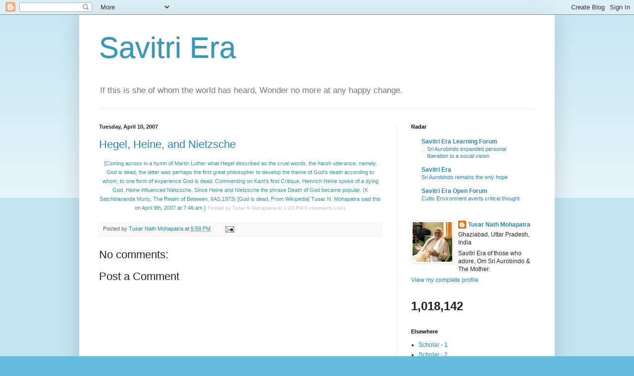

--- FILE ---
content_type: text/html; charset=UTF-8
request_url: https://savitriera.blogspot.com/b/stats?style=BLACK_TRANSPARENT&timeRange=ALL_TIME&token=APq4FmAZ6HW2KstBKRw2OjeWh9QckeIQ7HxycJpqLfszOtqd1cbJmaDGjgaHJWYWccywsufyHmdZtW7ZwKf-IKftWaAYnOcAPA
body_size: -8
content:
{"total":1018142,"sparklineOptions":{"backgroundColor":{"fillOpacity":0.1,"fill":"#000000"},"series":[{"areaOpacity":0.3,"color":"#202020"}]},"sparklineData":[[0,4],[1,6],[2,8],[3,6],[4,8],[5,10],[6,14],[7,18],[8,71],[9,55],[10,32],[11,19],[12,100],[13,56],[14,24],[15,29],[16,88],[17,54],[18,28],[19,49],[20,44],[21,38],[22,41],[23,16],[24,28],[25,17],[26,41],[27,40],[28,82],[29,6]],"nextTickMs":56250}

--- FILE ---
content_type: text/html; charset=utf-8
request_url: https://www.google.com/recaptcha/api2/aframe
body_size: 268
content:
<!DOCTYPE HTML><html><head><meta http-equiv="content-type" content="text/html; charset=UTF-8"></head><body><script nonce="icdpVTX9hRveWV98wHCzAA">/** Anti-fraud and anti-abuse applications only. See google.com/recaptcha */ try{var clients={'sodar':'https://pagead2.googlesyndication.com/pagead/sodar?'};window.addEventListener("message",function(a){try{if(a.source===window.parent){var b=JSON.parse(a.data);var c=clients[b['id']];if(c){var d=document.createElement('img');d.src=c+b['params']+'&rc='+(localStorage.getItem("rc::a")?sessionStorage.getItem("rc::b"):"");window.document.body.appendChild(d);sessionStorage.setItem("rc::e",parseInt(sessionStorage.getItem("rc::e")||0)+1);localStorage.setItem("rc::h",'1769742613327');}}}catch(b){}});window.parent.postMessage("_grecaptcha_ready", "*");}catch(b){}</script></body></html>